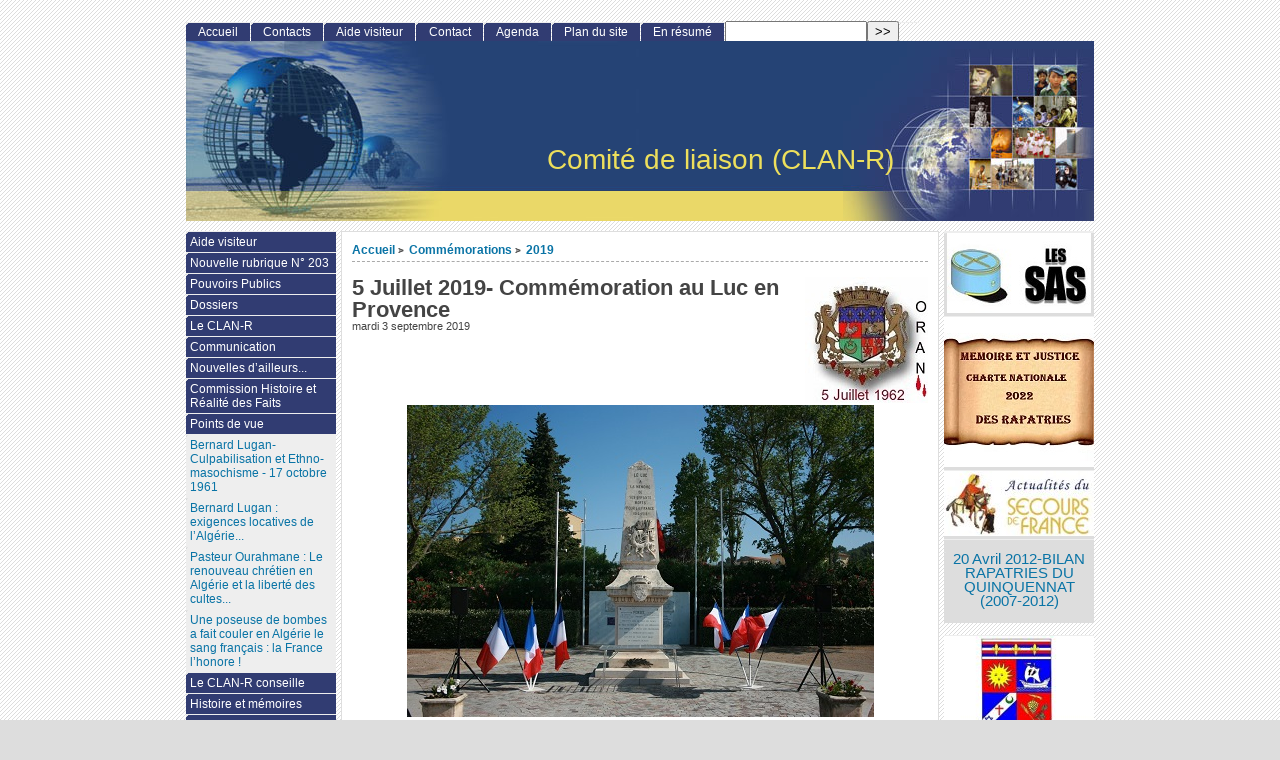

--- FILE ---
content_type: text/html; charset=utf-8
request_url: https://clan-r.org/portail/5-juillet-2019-commemoration-au-luc-en
body_size: 8738
content:
<!DOCTYPE html PUBLIC "-//W3C//DTD XHTML 1.0 Strict//EN"
        "https://www.w3.org/TR/xhtml1/DTD/xhtml1-strict.dtd">
<html xmlns="https://www.w3.org/1999/xhtml" xml:lang="fr" lang="fr" dir="ltr">
<head>
	<title>5 Juillet 2019- Commémoration au Luc en Provence - [Comité de liaison (CLAN-R)]</title>
		<!-- META DATA -->
	<meta http-equiv="Content-Type" content="text/html; charset=utf-8" />
	<meta http-equiv="Content-language" content="fr" />
	<meta name="language" content="fr" />
	<meta http-equiv="Content-Style-Type" content="text/css" />
	<meta http-equiv="Content-Script-Type" content="text/javascript" />
	<meta name="generator" content="SPIP 3.2.19 [24208]" />
	<meta name="robots" content="index,follow" />
	<link rel="schema.DCTERMS"  href="https://purl.org/dc/terms/" />
	<link rel="schema.DC"       href="https://purl.org/dc/elements/1.1/" />

  <!-- META article -->
  <meta name="Description" content="Le Luc en Provence accueille la commémoration du 5 juillet 1962" />

  <meta name="Keywords" content="5 Juillet 1962" />
  <!-- META Dublin Core - voir: http://uk.dublincore.org/documents/dcq-html/  -->
  <meta name="DC.title" content="5 Juillet 2019- Commémoration au Luc en Provence" />
  <meta name="DC.language" scheme="ISO639-1" content="fr" />
  <meta name="DC.identifier" scheme="DCTERMS.URI" content="https://clan-r.org/portail/5-juillet-2019-commemoration-au-luc-en" />
  <meta name="DC.source" scheme="DCTERMS.URI" content="https://clan-r.org/portail" />
  <meta name="DC.description" content="Le Luc en Provence accueille la comm&#233;moration du 5 juillet 1962" />
  <meta name="DC.subject" content="5 Juillet 1962" />
  <meta name="DC.date" scheme="ISO8601" content="2019-09-02T23:39:30Z" />


  <link rel="shortcut icon" href="squelettes-dist/spip.ico" type="image/x-icon" />

  <link rel="alternate" type="application/rss+xml" title="Syndiquer tout le site : Comité de liaison (CLAN-R)" href="spip.php?page=backend" />		<link rel="stylesheet" href="prive/spip_style.css" type="text/css" media="all" />
	
	<link rel="stylesheet" href="plugins/auto/ahuntsic/v2.0.8/styles/base.css" type="text/css" media="projection, screen, tv" />
	<link rel="stylesheet" href="plugins/auto/ahuntsic/v2.0.8/styles/alter.css" type="text/css" media="projection, screen, tv" />
	
	
	
	<link rel="stylesheet" href="https://clan-r.org/portail/plugins/auto/ahuntsic/v2.0.8/styles/print.css" type="text/css" media="print" />



<script type="text/javascript">/* <![CDATA[ */
var box_settings = {tt_img:true,sel_g:"#documents_portfolio a[type=\'image/jpeg\'],#documents_portfolio a[type=\'image/png\'],#documents_portfolio a[type=\'image/gif\']",sel_c:".mediabox",trans:"elastic",speed:"200",ssSpeed:"2500",maxW:"90%",maxH:"90%",minW:"400px",minH:"",opa:"0.9",str_ssStart:"Diaporama",str_ssStop:"Arrêter",str_cur:"{current}/{total}",str_prev:"Précédent",str_next:"Suivant",str_close:"Fermer",splash_url:""};
var box_settings_splash_width = "600px";
var box_settings_splash_height = "90%";
var box_settings_iframe = true;
/* ]]> */</script>
<!-- insert_head_css --><link rel="stylesheet" href="plugins-dist/mediabox/colorbox/black-striped/colorbox.css" type="text/css" media="all" /><link rel='stylesheet' type='text/css' media='all' href='plugins-dist/porte_plume/css/barre_outils.css?1683208985' />
<link rel='stylesheet' type='text/css' media='all' href='local/cache-css/cssdyn-css_barre_outils_icones_css-387a6845.css?1727356304' />
<script src="prive/javascript/jquery.js?1683208985" type="text/javascript"></script>

<script src="prive/javascript/jquery-migrate-3.0.1.js?1683208985" type="text/javascript"></script>

<script src="prive/javascript/jquery.form.js?1683208985" type="text/javascript"></script>

<script src="prive/javascript/jquery.autosave.js?1683208985" type="text/javascript"></script>

<script src="prive/javascript/jquery.placeholder-label.js?1683208985" type="text/javascript"></script>

<script src="prive/javascript/ajaxCallback.js?1683208985" type="text/javascript"></script>

<script src="prive/javascript/js.cookie.js?1683208985" type="text/javascript"></script>

<script src="prive/javascript/jquery.cookie.js?1683208985" type="text/javascript"></script>
<!-- insert_head -->
	<script src="plugins-dist/mediabox/javascript/jquery.colorbox.js?1683208984" type="text/javascript"></script>
	<script src="plugins-dist/mediabox/javascript/spip.mediabox.js?1683208984" type="text/javascript"></script><script type='text/javascript' src='plugins-dist/porte_plume/javascript/jquery.markitup_pour_spip.js?1683208985'></script>
<script type='text/javascript' src='plugins-dist/porte_plume/javascript/jquery.previsu_spip.js?1683208985'></script>
<script type='text/javascript' src='local/cache-js/jsdyn-javascript_porte_plume_start_js-3b5951de.js?1727356304'></script>

<!-- Debut CS -->
<link rel="stylesheet" href="local/couteau-suisse/header.css" type="text/css" media="all" />
<!-- Fin CS -->


<!-- Debut CS -->
<script src="plugins/auto/couteau_suisse/v1.14.4/outils/jquery.scrollto.js" type="text/javascript"></script>
<script src="plugins/auto/couteau_suisse/v1.14.4/outils/jquery.localscroll.js" type="text/javascript"></script>
<script src="local/couteau-suisse/header.js" type="text/javascript"></script>
<!-- Fin CS -->


<script src="https://clan-r.org/portail/plugins/auto/ahuntsic/v2.0.8/js/base.js"  type="text/javascript"></script>

	


<!--[if lte IE 6]>
	<style>
		#menu-rubriques a, #extra a { height: 1em; }
		#menu-rubriques li, #extra li { height: 1em; float: left; clear: both;width: 100%; }
	</style>
<![endif]-->

<!--[if IE]>
	<style>
		body * {zoom:1}
		#menu-principal *,
		#bloc-contenu * {zoom: 0}
		#menu-rubriques li { clear: none;}
	</style>
<![endif]-->	
</head>
<body dir="ltr" class="fr article sect63 rub63 rub184 art1329">
<div id="page" class="article art1329">
<!-- *****************************************************************
	Bandeau, titre du site et menu langue
	Header and main menu (top and right) 
    ************************************************************* -->
	
<!-- L'entete du site -->
<div id="entete" class="pas_surlignable">
	<a href="https://clan-r.org/portail" title="Accueil : Comité de liaison (CLAN-R)" class="nom-site"><span>Comité de liaison (CLAN-R)</span></a>


  
</div><!-- entete -->

<!-- *****************************************************************
	Contenu principal (centre)
	Main content (center) 
    ************************************************************* -->

    <div id="bloc-contenu">
      <div class="article-info-rubrique">
        <h5>
        <a href="https://clan-r.org/portail" title="Accueil : Comité de liaison (CLAN-R)">Accueil</a>
        
            
              <b class='separateur'>&gt;</b> 
              <a href="https://clan-r.org/portail/-commemorations-">Commémorations</a>
            
              <b class='separateur'>&gt;</b> 
              <a href="https://clan-r.org/portail/-2019-184-">2019</a>
            
        </h5>

        
        
        <div class="ligne-debut"></div><!-- ligne-debut -->
      </div><!-- article-info-rubrique -->
      
      <div class="cartouche">
			<span style="float:right;"><img class='spip_logo spip_logos' alt="" src="local/cache-vignettes/L123xH126/arton1329-09275.jpg?1727455488" width='123' height='126' /></span>
			
			<h1 class="titre-article">5 Juillet 2019- Commémoration au Luc en Provence</h1>
            
      		<div class="detail">
				<span class="date">mardi 3 septembre 2019</span> 
								
     		 </div><!-- detail -->
				
      </div><!-- cartouche -->


		
		<div class="texte"><p><span class='spip_document_3253 spip_documents spip_documents_center'>
<img src='local/cache-vignettes/L467xH312/img_6516-12_-56e99.jpg?1727461263' width='467' height='312' alt="" /></span></p>
<p>Cette année, le CLAN-R a également commémoré le 5 juillet 1962 au Luc en Provence. Nous avons pu, grâce au bon accueil de la municipalité, donner un témoignage de plus, sur un massacre occulté.</p>
<p>La cérémonie, a débuté par le discours de David Geoffrey, représentant le maire,  puis nous avons déposé une gerbe pour le CLAN-R et le collectif "Non au 19 mars", la municipalité et les anciens combattants également.</p>
<p>Après le salut aux morts, sont montés les hymnes, la Marseillaise en premier puis les Africains.</p>
<iframe width="560" height="315" src="https://www.youtube.com/embed/naRBOX9lbkc" frameborder="0" allow="accelerometer; autoplay; encrypted-media; gyroscope; picture-in-picture" allowfullscreen></iframe></div>
		
		
		
		<br class="nettoyeur" />


		<div id="documents_portfolio">
			<h2>Portfolio</h2>
	
		<a href="IMG/jpg/img_6515-20_.jpg" type="image/jpeg" onclick="location.href='5-juillet-2019-commemoration-au-luc-en?id_document=3254#documents_portfolio';return false;" title="L&#039;assistance cherche un peu d&#039;ombre"><img src='local/cache-vignettes/L150xH100/img_6515-20_-9e355.jpg?1727461263' width='150' height='100' class='spip_vignette_portfolio' alt='L&#039;assistance cherche un peu d&#039;ombre' /></a>
	
		<a href="IMG/jpg/img_6517-20_.jpg" type="image/jpeg" onclick="location.href='5-juillet-2019-commemoration-au-luc-en?id_document=3255#documents_portfolio';return false;" title="Arrivée des porte-drapeaux"><img src='local/cache-vignettes/L150xH100/img_6517-20_-799ba.jpg?1727461263' width='150' height='100' class='spip_vignette_portfolio' alt='Arriv&#233;e des porte-drapeaux' /></a>
	
		<a href="IMG/jpg/img_6520-20_.jpg" type="image/jpeg" onclick="location.href='5-juillet-2019-commemoration-au-luc-en?id_document=3256#documents_portfolio';return false;" title="Les anciens combattants du Luc"><img src='local/cache-vignettes/L150xH100/img_6520-20_-8def6.jpg?1727461263' width='150' height='100' class='spip_vignette_portfolio' alt='Les anciens combattants du Luc' /></a>
	
		<a href="IMG/jpg/img_6523-20_.jpg" type="image/jpeg" onclick="location.href='5-juillet-2019-commemoration-au-luc-en?id_document=3257#documents_portfolio';return false;" title="La Municipalité du Luc"><img src='local/cache-vignettes/L150xH100/img_6523-20_-389cc.jpg?1727461263' width='150' height='100' class='spip_vignette_portfolio' alt='La Municipalit&#233; du Luc' /></a>
	
		<a href="IMG/jpg/img_20190705_094642-20_.jpg" type="image/jpeg" onclick="location.href='5-juillet-2019-commemoration-au-luc-en?id_document=3258#documents_portfolio';return false;" title="Messieurs David Geoffrey et François Paz"><img src='local/cache-vignettes/L178xH100/img_20190705_094642-20_-85c4d.jpg?1727461263' width='178' height='100' class='spip_vignette_portfolio' alt='Messieurs David Geoffrey et Fran&#231;ois Paz' /></a>
	
		<a href="IMG/jpg/img_6511-20_.jpg" type="image/jpeg" onclick="location.href='5-juillet-2019-commemoration-au-luc-en?id_document=3259#documents_portfolio';return false;" title="Gerbe du Clan-R et du C.N &#034;Non au 19 mars 1962&#034;"><img src='local/cache-vignettes/L150xH100/img_6511-20_-ce971.jpg?1727461263' width='150' height='100' class='spip_vignette_portfolio' alt='Gerbe du Clan-R et du C.N &#034;Non au 19 mars 1962&#034;' /></a>
	
		</div>

		
		
		<!-- Derniers articles des auteurs de l'article -->
		

		<!-- Mots cles -->
		
		
		<div class="ps" id="mots-cles_associes">
			<h2>Mots-clés</h2>
			<ul title="Mots-clés">
				
					<li>
							<a href="+-5-juillet-1962-+" title="info articles lies mot">5 Juillet 1962</a>
						
						<ul>
							
								<li>
									<a href="samedi-5-juillet-2023-ceremonies-du-souvenir" title="Rendez-vous sur le monument du quai Branly et ensuite à l&#039;Arc de Triomphe de Paris, pour commémorer le 5 juillet 1962 à Oran">Samedi 5 Juillet 2023 -  Cérémonies du Souvenir à Paris</a>
								</li>
							
								<li>
									<a href="5-juillet-2023-commemoration-sous-l-arc-de" title="Très belle cérémonie cette année sous l&#039;Arc de Triomphe...Dommage qu&#039;il n&#039;y ait plus de PN à Paris et région Parisienne...">5 juillet 2023- Commémoration sous l&#8217;Arc de Triomphe de Paris</a>
								</li>
							
								<li>
									<a href="ceremonie-du-5-juillet-2023-devant-le" title="Très belle cérémonie au Quai Branly...">CEREMONIE DU 5 JUILLET 2023 DEVANT LE MEMORIAL DE LA GUERRE D&#8217;ALGERIE</a>
								</li>
							
								<li>
									<a href="5-juillet-2023-commemorations-du-5-juillet-a-1548" title="L&#039;ANRO a commémoré ce 5 juillet 2023 à Sausset Les Pins">5 juillet 2023-Commémorations du 5 juillet à Sausset Les Pins et Châteauneuf-Les-Martigues</a>
								</li>
							
								<li>
									<a href="5-juillet-2023-commemorations-du-5-juillet-a" title="">5 juillet 2023-Commémorations du 5 juillet à Aix en Provence</a>
								</li>
							
						</ul>
												
					</li>
				
			</ul>
		</div><!-- menu -->
		

		<!-- Forums -->
		
		
	</div><!-- bloc-contenu -->
	
<!-- *****************************************************************
	Menus contextuels (droite)
	Contextual menus (right) 
    ************************************************************* -->
    <div id="encart"> 
      <!-- Annonces Logo de l'article ou Titres -->
    <div class="menu">
    <h2 class="structure">Annonces générales :</h2>
      <ul>
        <li>
          <ul>
            <li class="annonce">
            <a href="visitez-le-site-des-sas-sections" style="text-align:center;">

				<img class='spip_logo spip_logos' alt='Visitez le Site des SAS-( Sections Administratives Sp&#233;cialis&#233;es' src="local/cache-vignettes/L144xH80/arton1550-28170.jpg?1727356302" width='144' height='80' title='Visitez le Site des SAS-( Sections Administratives Sp&#233;cialis&#233;es' />
				</a>

			
          	</li>
            
            <li class="annonce">
            <a href="memoire-et-justice-charte-nationale-2022-des" style="text-align:center;">

				<img class='spip_logo spip_logos' alt='M&#201;MOIRE ET JUSTICE CHARTE NATIONALE 2022 DES RAPATRIES' src="local/cache-vignettes/L150xH150/arton1446-5ec2e.jpg?1727356302" width='150' height='150' title='M&#201;MOIRE ET JUSTICE CHARTE NATIONALE 2022 DES RAPATRIES' />
				</a>

			
          	</li>
            
            <li class="annonce">
            <a href="actualites-de-secours-de-france" title="L&#039;actualit&#233; mensuelle de Secours de France" style="text-align:center;">

				<img class='spip_logo spip_logos' alt='Actualit&#233;s de Secours de France' src="local/cache-vignettes/L150xH65/arton452-685c4.jpg?1727356302" width='150' height='65' title='Actualit&#233;s de Secours de France' />
				</a>

			
          	</li>
            
            <li class="annonce">
            <p>
                
                <big style="text-align:center;"><a href="20-avril-2012-bilan-rapatries-du-quinquennat" title="Ceci est le dernier bilan du quinquennat 2007-2012 concernant les attentes des Rapatri&#233;s mis &#224; jour au 20 avril 2012" style="text-align:center;">20 Avril 2012-BILAN  RAPATRIES  DU QUINQUENNAT (2007-2012)</a></big>
                
                <br />
                </p>

			
          	</li>
            
            <li class="annonce">
            <a href="timbres-et-autocollants-p-n" title="Issu d&#039;une large consultation de nos compatriotes &#233;tal&#233;e sur un an,&#171; Le blason de l&#039;Alg&#233;rie fran&#231;aise &#187; a vu le jour en mai 2011." style="text-align:center;">

				<img class='spip_logo spip_logos' alt='Timbres et autocollants P.N' src="local/cache-vignettes/L150xH134/arton562-ac56b.jpg?1727356302" width='150' height='134' onmouseover="this.src='local/cache-vignettes/L103xH91/artoff562-45b96.jpg?1727356302'" onmouseout="this.src='local/cache-vignettes/L150xH134/arton562-ac56b.jpg?1727356302'" title='Timbres et autocollants P.N' />
				</a>

			
          	</li>
            
            <li class="annonce">
            <a href="la-videotheque-ideale" title="Les vid&#233;os que nous conseillons" style="text-align:center;">

				<img class='spip_logo spip_logos' alt='La Vid&#233;oth&#232;que Id&#233;ale' src="local/cache-vignettes/L84xH113/arton556-821e7.jpg?1727356302" width='84' height='113' onmouseover="this.src='local/cache-vignettes/L100xH145/artoff556-5741c.jpg?1727356302'" onmouseout="this.src='local/cache-vignettes/L84xH113/arton556-821e7.jpg?1727356302'" title='La Vid&#233;oth&#232;que Id&#233;ale' />
				</a>

			
          	</li>
            
            <li class="annonce">
            <p>
                
                <big style="text-align:center;"><a href="plate-forme-commune-pour-les-cimetieres" title="A l&#039;issue d&#039;une r&#233;union qui s&#039;est tenue &#224; Paris le mercredi 25 novembre et qui rassemblait les f&#233;d&#233;rations et associations directement concern&#233;es par la question, a &#233;t&#233; adopt&#233;e la plate-forme commune des Rapatri&#233;s pour la sauvegarde des cimeti&#232;res Chr&#233;tiens et Juifs d&#039;Alg&#233;rie." style="text-align:center;">Plate forme commune pour les Cimetières</a></big>
                
                <br />
                </p>

			
          	</li>
            
            <li class="annonce">
            <p>
                
                <big style="text-align:center;"><a href="historique-du-comite-de-liaison" style="text-align:center;">Historique du Comité de Liaison</a></big>
                
                <br />
                </p>

			
          	</li>
            
            <li class="annonce">
            <p>
                
                <big style="text-align:center;"><a href="ouvrages-conseilles-par-le-clan" title="toutes les publications que le clan conseille" style="text-align:center;">Ouvrages conseillés par LE CLAN </a></big>
                
                <br />
                </p>

			
          	</li>
            
            <li class="annonce">
            <a href="5-juillet-bilan-2007-et-2008" style="text-align:center;">

				<img class='spip_logo spip_logos' alt='5 juillet : bilan 2007 et 2008' src="local/cache-vignettes/L150xH153/arton134-fa774.jpg?1727356302" width='150' height='153' onmouseover="this.src='local/cache-vignettes/L150xH153/artoff134-3f7a7.jpg?1727356302'" onmouseout="this.src='local/cache-vignettes/L150xH153/arton134-fa774.jpg?1727356302'" title='5 juillet : bilan 2007 et 2008' />
				</a>

			
          	</li>
            
          </ul>
        </li>
      </ul>
    </div><!-- menu -->		<!-- Derniers articles dans la meme rubrique -->
		
			<div class="menu" id="articles_meme_rubrique">
			<h2 class="structure">Articles les plus récents</h2>
				<a name='pagination_articles_rubrique' id='pagination_articles_rubrique'></a>
				<ul>
					<li>
						<a href="https://clan-r.org/portail/-2019-184-">Dans la même rubrique</a>
						<ul>
							
							<li>
								<a href="https://clan-r.org/portail/priere-pour-un-5-juillet" title="Une simple prière, une image, une colère. Ne jamais oublier">Prière pour un 5 juillet</a>
							</li>
							
							<li>
								<a href="https://clan-r.org/portail/commemoration-du-5-juillet-2019-a-paris" >Commémoration du 5 Juillet 2019 à Paris</a>
							</li>
							
							<li>
								<a href="https://clan-r.org/portail/1er-mai-2019-pelerinage-a-notre-dame-d" >1er Mai 2019- Pélerinage à Notre Dame d&#8217;Afrique de Théoule</a>
							</li>
							
							<li>
								<a href="https://clan-r.org/portail/5-juillet-2019-commemorations-au-luc-en" >5 juillet 2019- Commémorations au Luc En Provence</a>
							</li>
							
							<li>
								<a href="https://clan-r.org/portail/26-mars-2019-robert-menard-maire-de-beziers" title="Monsieur Robert Ménard, en 2019, nous disait ce qu&#039;il pensait du 26 mars 1962...Alors écoutons encore une fois, une voix forte, une voix courageuse, une voix qui nous parle vraiment.">26 mars 2019 - Robert Ménard, maire de Béziers rendait " Hommage aux Français victimes du massacre de la rue d&#8217;Isly à Alger"</a>
							</li>
							
							<li>
								<a href="https://clan-r.org/portail/26-mars-2019-commemorations-a-paris-du-26" >26 mars 2019- Commémorations à Paris du 26 mars 1962.</a>
							</li>
							
						</ul>
					</li>
				</ul>
				
			</div><!-- menu -->
		

	</div><!-- encart -->
	

<div id="navigation">
    <h2 class="structure">Navigation</h2>

<div class="menu" id="menu-principal">
		<ul>
			<li id="menu-principal-accueil"><a href="https://clan-r.org/portail" title="Accueil : Comité de liaison (CLAN-R)" accesskey="0">Accueil</a></li>

			
			<li class="menu-principal-rubriques"><a href="contacts">Contacts</a></li>
			
			
			<li class="menu-principal-rubriques"><a href="https://clan-r.org/portail/-aide-visiteur-">Aide visiteur</a></li>
			

			<li id="menu-principal-contact"><a href="_websahib_" title="Contact"  accesskey="7">Contact</a></li>
			
			
			<li id="menu-principal-agenda"><a class="lien" href="spip.php?page=agenda" title="Agenda"  accesskey="2">Agenda</a></li>
						

			<li id="menu-principal-plan"><a href="spip.php?page=plan" title="Plan du site" accesskey="3">Plan du site</a></li>

			

			<li id="menu-principal-resume"><a href="spip.php?page=resume" title="En résumé" accesskey="5">En résumé</a></li>
			
	
			<li id="menu-principal-recherche">
			<div class="menu" id="menu-recherche">
				<h3 class="structure">Rechercher</h3>
					<ul>
						<li>
					<div class="formulaire_spip formulaire_recherche" id="formulaire_recherche">
<form action="spip.php?page=recherche" method="get"><div class="editer-groupe">
	<input name="page" value="recherche" type="hidden"
/>
	
	<label for="recherche">Rechercher :</label>
	<input type="text" class="search text" size="10" name="recherche" id="recherche" accesskey="4" autocapitalize="off" autocorrect="off"
	/><input type="submit" class="submit" value="&gt;&gt;" title="Rechercher" />
</div></form>
</div>
			
						</li>			
					</ul>
			</div><!-- menu-recherche -->
			</li>
		</ul>
	</div>

<div class="menu" id="menu-rubriques">






   
        
   
        
   







	<h3 class="structure">Rubriques</h3>
	<ul>
		
		<li class="secteur rub26">
				<a class="lien" href="-aide-visiteur-" >Aide visiteur</a>
		
		
		</li>
	
		<li class="secteur rub203">
				<a class="lien" href="-nouvelle-rubrique-no-203-" >Nouvelle rubrique N&#176;&nbsp;203</a>
		
		
		</li>
	
		<li class="secteur rub1">
				<a class="lien" href="-pouvoirs-publics-" >Pouvoirs Publics</a>
		
		
		</li>
	
		<li class="secteur rub7">
				<a class="lien" href="-dossiers-" >Dossiers</a>
		
		
		</li>
	
		<li class="secteur rub4">
				<a class="lien" href="-le-clan-r-" title="Structure, organisation, membres du Comité de liaison des Associations Nationales des Rapatriés">Le CLAN-R</a>
		
		
		</li>
	
		<li class="secteur rub22">
				<a class="lien" href="-communication-" >Communication</a>
		
		
		</li>
	
		<li class="secteur rub196">
				<a class="lien" href="-nouvelles-d-ailleurs-196-" >Nouvelles d&#8217;ailleurs...</a>
		
		
		</li>
	
		<li class="secteur rub61">
				<a class="lien" href="-commission-histoire-et-realite-des-faits-" title="Cette Commission a pour objet principal de fournir des réponses claires et synthétiques, aussi objectives que possible et bien documentées, sur nombre de sujets fréquemment abordés par les médias et de combattre ainsi les occultations, stéréotypes et contrevérités.">Commission Histoire et Réalité des Faits</a>
		
		
		</li>
	
		<li class="secteur rub42">
				<a class="lien" href="-points-de-vue-" title=" 

Cette rubrique est destinée à recevoir les interventions que vous voudrez bien nous adresser, sur des questions d’actualités ou bien historiques. 

Nous nous réservons cependant le droit de publier ou non, les interventions reçues. Notre comité de lecture en examine la teneur et décide ou non de la possibilité de les diffuser. ">Points de vue</a>
		
		
			<ul>
		
				<li class="article art1580">
					<a class="lien article" href="bernard-lugan-culpabilisation-et-ethno" title=" 

Chers Amis, 

Je vous transmets cette déclaration de l’Historien Bernard Lugan publiée dans sa revue l’Afrique Réelle, à propos de la journée du 17 Octobre1961.Sous le titre Culpabilisation et Ethno-masochisme , il stigmatise le passage en catimini de cette condamnation à l’Assemblée. 

Amitiés de J.Monneret 

 :- :- :- :- :- :- :- :- :- :- :- :- :- :- :- :- :- :- :- :- 

&quot;Un véritable scandale s’est produit jeudi 28 mars à l’Assemblée où, par 67 voix contre 11, seuls 78 députés sur 577 étaient présents, (...) ">Bernard Lugan-Culpabilisation et Ethno-masochisme - 17 octobre 1961</a>
				</li>
		
				<li class="article art1622">
					<a class="lien article" href="bernard-lugan-exigences-locatives-de-l" title=" 

Le gouvernement algérien ose demander à la France une réévaluation de la valeur locative de ses emprises diplomatiques en Algérie et le remboursement de loyers prétendument &#171; sous-payés &#187;, alors qu’il s’agit de bâtiments construits par la France avec l’argent des Français sur des terrains qui appartenaient à la France avant 1962… 

Sans parler des centaines de milliers d’immeubles, d’appartements, de villas, de fermes, de commerces, d’entreprises, de véhicules et de machines volés aux Français lors de (...) ">Bernard Lugan&nbsp;: exigences locatives de l&#8217;Algérie...</a>
				</li>
		
				<li class="article art1583">
					<a class="lien article" href="pasteur-ourahmane-le-renouveau-chretien-en" title="Quoi qu&#039;en disent ceux qui nous haïssent, La France est un merveilleux pays et un Paradis pour ceux qui veulent suivre une autre religion. Malheureusement, il n&#039;y a pas toujours de réciprocité ailleurs, car nos valeurs sont enracinées dans notre Histoire et notre civilisation. Et nos valeurs ne sont pas toujours ailleurs, ni comprises, ni exportables. 

Il n&#039;est pas inutile de rappeler, que la religion chrétienne est la religion la plus discriminée et la plus persécutée dans le monde, dans l&#039;indifférence coupable des gouvernements Européens, selon le principe du &quot;pas de vague&quot;...">Pasteur Ourahmane&nbsp;: Le renouveau chrétien en Algérie et la liberté des cultes...</a>
				</li>
		
				<li class="article art1620">
					<a class="lien article" href="une-poseuse-de-bombes-a-fait-couler-en" title="L&#039;Ottomatic, le Milk-Bar, le Coq Hardy et bien d&#039;autres, sont des noms rappelant la lâcheté des poseuses de bombes. Attentats aveugles contre des civils, femmes, enfants, perpétrés par des femmes se déclarant &quot;résistants&quot; ...Verra t-on certaines municipalités glorifier les assassins ? C&#039;est déjà le cas à Bobigny....">Une poseuse de bombes a fait couler en Algérie le sang français&nbsp;: la France l’honore&nbsp;!</a>
				</li>
		
			</ul>
		
		
		</li>
	
		<li class="secteur rub35">
				<a class="lien" href="-le-clan-r-conseille-" >Le CLAN-R conseille</a>
		
		
		</li>
	
		<li class="secteur rub50">
				<a class="lien" href="-histoire-et-memoires-" >Histoire et mémoires</a>
		
		
		</li>
	
		<li class="secteur rub55">
				<a class="lien" href="-parlement-" title=" 

Rapports avec le parlement à travers les questions posées, concernant les Rapatriés : Pieds-Noirs et Harkis ">Parlement</a>
		
		
		</li>
	
		<li class="secteur rub64">
				<a class="lien" href="-evenements-" >Evènements</a>
		
		
		</li>
	
		<li class="secteur rub63">
				<a class="lien" href="-commemorations-" >Commémorations </a>
		
		
			<ul>
		
				<li class="rubrique rub209">
					<a class="lien" href="-2025-" >2025</a>
		
				</li>
		
				<li class="rubrique rub205">
					<a class="lien" href="-2024-" >2024</a>
		
				</li>
		
			</ul>
		
		</li>
	
		<li class="secteur rub60">
				<a class="lien" href="-photos-et-videos-" title="Illustration des activités dans lesquelles participe le CLAN-R">PHOTOS ET VIDEOS</a>
		
		
		</li>
	
		<li class="secteur rub68">
				<a class="lien" href="-bibliographie-" >BIBLIOGRAPHIE</a>
		
		
		</li>
	
	</ul>
 


</div>

</div>
<div id="bas">
	<a href="https://clan-r.org/portail" title="Accueil">Accueil</a> | 
	<a href="_websahib_" title="Contact">Contact</a> | 
	<a href="spip.php?page=plan" title="Plan du site">Plan du site</a>
		  | <a href="spip.php?page=login&amp;url=5-juillet-2019-commemoration-au-luc-en" rel="nofollow" class='login_modal'>Se connecter</a> | 
	<a href="spip.php?page=statistiques" title="Statistiques du site">Statistiques du site</a> | 
	<span style="white-space: nowrap;">Visiteurs : 
	<strong>158 /</strong>
	<strong>912513</strong></span>

	<p>
		<a href="spip.php?page=backend" rel="nofollow" title="bouton radio syndication fran&#231;ais"><img src="plugins/auto/ahuntsic/v2.0.8/styles/img/rss.png" alt="Suivre la vie du site" style="position:relative;bottom:-0.3em;" width="16" height="16" class="format_png" /><span style="text-transform: uppercase;">&nbsp;fr&nbsp;</span></a>


		<a href="spip.php?page=backend&amp;id_rubrique=63" rel="nofollow" title="Syndiquer cette rubrique"><img src="plugins/auto/ahuntsic/v2.0.8/styles/img/rss.png" alt="Suivre la vie du site" style="position:relative;bottom:-0.3em;" width="16" height="16" class="format_png" /><span>&nbsp;Commémorations&nbsp;</span></a>



		<a href="spip.php?page=backend&amp;id_rubrique=184" rel="nofollow" title="Syndiquer cette rubrique"><img src="plugins/auto/ahuntsic/v2.0.8/styles/img/rss.png" alt="Suivre la vie du site" style="position:relative;bottom:-0.3em;" width="16" height="16" class="format_png" /><span>&nbsp;2019</span></a>

	<big>&nbsp;
		<b><a href="http://fr.wikipedia.org/wiki/Really_Simple_Syndication">?</a></b>
	</big>

	</p>
	
	<p>
		<a href="https://www.spip.net" title="Site réalisé avec SPIP 3.2.19 [24208]"> Site réalisé avec SPIP 3.2.19</a> + 
		<a href="http://edu.ca.edu/rubrique43.html" title="squelette AHUNTSIC - 2.0.8">AHUNTSIC</a>
	</p>



<!-- Creative Commons License -->

<p>
<a rel="license" href="https://creativecommons.org/licenses/by-sa/3.0/deed.fr" accesskey="8"><img alt="Creative Commons License" style="border: 0;" src="https://i.creativecommons.org/l/by-sa/3.0/88x31.png" /></a> 
</p>


  


</div><!-- fin bas --></div><!-- page -->

</body>
</html>

